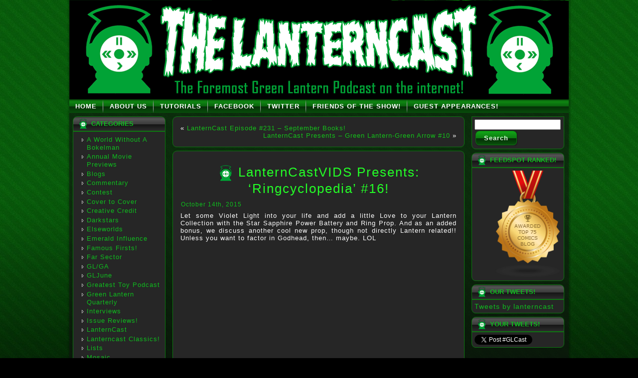

--- FILE ---
content_type: text/html; charset=UTF-8
request_url: https://lanterncast.com/lanterncastvids-presents-ringcyclopedia-16/
body_size: 9973
content:
<!DOCTYPE html PUBLIC "-//W3C//DTD XHTML 1.0 Transitional//EN" "http://www.w3.org/TR/xhtml1/DTD/xhtml1-transitional.dtd">
<html xmlns="http://www.w3.org/1999/xhtml" lang="en-US">
<head profile="http://gmpg.org/xfn/11">
<meta http-equiv="Content-Type" content="text/html; charset=UTF-8" />
<meta http-equiv="X-UA-Compatible" content="IE=EmulateIE7" />
<title>LanternCastVIDS Presents: &#8216;Ringcyclopedia&#8217; #16!</title>
<script type="text/javascript" src="https://lanterncast.com/wp-content/themes/cast2814/script.js"></script>
<link rel="stylesheet" href="https://lanterncast.com/wp-content/themes/cast2814/style.css" type="text/css" media="screen" />
<!--[if IE 6]><link rel="stylesheet" href="https://lanterncast.com/wp-content/themes/cast2814/style.ie6.css" type="text/css" media="screen" /><![endif]-->
<!--[if IE 7]><link rel="stylesheet" href="https://lanterncast.com/wp-content/themes/cast2814/style.ie7.css" type="text/css" media="screen" /><![endif]-->
<link rel="alternate" type="application/rss+xml" title="The LanternCast RSS Feed" href="https://lanterncast.com/feed/" />
<link rel="alternate" type="application/atom+xml" title="The LanternCast Atom Feed" href="https://lanterncast.com/feed/atom/" /> 
<link rel="pingback" href="https://lanterncast.com/xmlrpc.php" />
<meta name='robots' content='max-image-preview:large' />
<link rel="alternate" title="oEmbed (JSON)" type="application/json+oembed" href="https://lanterncast.com/wp-json/oembed/1.0/embed?url=https%3A%2F%2Flanterncast.com%2Flanterncastvids-presents-ringcyclopedia-16%2F" />
<link rel="alternate" title="oEmbed (XML)" type="text/xml+oembed" href="https://lanterncast.com/wp-json/oembed/1.0/embed?url=https%3A%2F%2Flanterncast.com%2Flanterncastvids-presents-ringcyclopedia-16%2F&#038;format=xml" />
<style id='wp-img-auto-sizes-contain-inline-css' type='text/css'>
img:is([sizes=auto i],[sizes^="auto," i]){contain-intrinsic-size:3000px 1500px}
/*# sourceURL=wp-img-auto-sizes-contain-inline-css */
</style>
<style id='wp-emoji-styles-inline-css' type='text/css'>

	img.wp-smiley, img.emoji {
		display: inline !important;
		border: none !important;
		box-shadow: none !important;
		height: 1em !important;
		width: 1em !important;
		margin: 0 0.07em !important;
		vertical-align: -0.1em !important;
		background: none !important;
		padding: 0 !important;
	}
/*# sourceURL=wp-emoji-styles-inline-css */
</style>
<style id='wp-block-library-inline-css' type='text/css'>
:root{--wp-block-synced-color:#7a00df;--wp-block-synced-color--rgb:122,0,223;--wp-bound-block-color:var(--wp-block-synced-color);--wp-editor-canvas-background:#ddd;--wp-admin-theme-color:#007cba;--wp-admin-theme-color--rgb:0,124,186;--wp-admin-theme-color-darker-10:#006ba1;--wp-admin-theme-color-darker-10--rgb:0,107,160.5;--wp-admin-theme-color-darker-20:#005a87;--wp-admin-theme-color-darker-20--rgb:0,90,135;--wp-admin-border-width-focus:2px}@media (min-resolution:192dpi){:root{--wp-admin-border-width-focus:1.5px}}.wp-element-button{cursor:pointer}:root .has-very-light-gray-background-color{background-color:#eee}:root .has-very-dark-gray-background-color{background-color:#313131}:root .has-very-light-gray-color{color:#eee}:root .has-very-dark-gray-color{color:#313131}:root .has-vivid-green-cyan-to-vivid-cyan-blue-gradient-background{background:linear-gradient(135deg,#00d084,#0693e3)}:root .has-purple-crush-gradient-background{background:linear-gradient(135deg,#34e2e4,#4721fb 50%,#ab1dfe)}:root .has-hazy-dawn-gradient-background{background:linear-gradient(135deg,#faaca8,#dad0ec)}:root .has-subdued-olive-gradient-background{background:linear-gradient(135deg,#fafae1,#67a671)}:root .has-atomic-cream-gradient-background{background:linear-gradient(135deg,#fdd79a,#004a59)}:root .has-nightshade-gradient-background{background:linear-gradient(135deg,#330968,#31cdcf)}:root .has-midnight-gradient-background{background:linear-gradient(135deg,#020381,#2874fc)}:root{--wp--preset--font-size--normal:16px;--wp--preset--font-size--huge:42px}.has-regular-font-size{font-size:1em}.has-larger-font-size{font-size:2.625em}.has-normal-font-size{font-size:var(--wp--preset--font-size--normal)}.has-huge-font-size{font-size:var(--wp--preset--font-size--huge)}.has-text-align-center{text-align:center}.has-text-align-left{text-align:left}.has-text-align-right{text-align:right}.has-fit-text{white-space:nowrap!important}#end-resizable-editor-section{display:none}.aligncenter{clear:both}.items-justified-left{justify-content:flex-start}.items-justified-center{justify-content:center}.items-justified-right{justify-content:flex-end}.items-justified-space-between{justify-content:space-between}.screen-reader-text{border:0;clip-path:inset(50%);height:1px;margin:-1px;overflow:hidden;padding:0;position:absolute;width:1px;word-wrap:normal!important}.screen-reader-text:focus{background-color:#ddd;clip-path:none;color:#444;display:block;font-size:1em;height:auto;left:5px;line-height:normal;padding:15px 23px 14px;text-decoration:none;top:5px;width:auto;z-index:100000}html :where(.has-border-color){border-style:solid}html :where([style*=border-top-color]){border-top-style:solid}html :where([style*=border-right-color]){border-right-style:solid}html :where([style*=border-bottom-color]){border-bottom-style:solid}html :where([style*=border-left-color]){border-left-style:solid}html :where([style*=border-width]){border-style:solid}html :where([style*=border-top-width]){border-top-style:solid}html :where([style*=border-right-width]){border-right-style:solid}html :where([style*=border-bottom-width]){border-bottom-style:solid}html :where([style*=border-left-width]){border-left-style:solid}html :where(img[class*=wp-image-]){height:auto;max-width:100%}:where(figure){margin:0 0 1em}html :where(.is-position-sticky){--wp-admin--admin-bar--position-offset:var(--wp-admin--admin-bar--height,0px)}@media screen and (max-width:600px){html :where(.is-position-sticky){--wp-admin--admin-bar--position-offset:0px}}

/*# sourceURL=wp-block-library-inline-css */
</style><style id='global-styles-inline-css' type='text/css'>
:root{--wp--preset--aspect-ratio--square: 1;--wp--preset--aspect-ratio--4-3: 4/3;--wp--preset--aspect-ratio--3-4: 3/4;--wp--preset--aspect-ratio--3-2: 3/2;--wp--preset--aspect-ratio--2-3: 2/3;--wp--preset--aspect-ratio--16-9: 16/9;--wp--preset--aspect-ratio--9-16: 9/16;--wp--preset--color--black: #000000;--wp--preset--color--cyan-bluish-gray: #abb8c3;--wp--preset--color--white: #ffffff;--wp--preset--color--pale-pink: #f78da7;--wp--preset--color--vivid-red: #cf2e2e;--wp--preset--color--luminous-vivid-orange: #ff6900;--wp--preset--color--luminous-vivid-amber: #fcb900;--wp--preset--color--light-green-cyan: #7bdcb5;--wp--preset--color--vivid-green-cyan: #00d084;--wp--preset--color--pale-cyan-blue: #8ed1fc;--wp--preset--color--vivid-cyan-blue: #0693e3;--wp--preset--color--vivid-purple: #9b51e0;--wp--preset--gradient--vivid-cyan-blue-to-vivid-purple: linear-gradient(135deg,rgb(6,147,227) 0%,rgb(155,81,224) 100%);--wp--preset--gradient--light-green-cyan-to-vivid-green-cyan: linear-gradient(135deg,rgb(122,220,180) 0%,rgb(0,208,130) 100%);--wp--preset--gradient--luminous-vivid-amber-to-luminous-vivid-orange: linear-gradient(135deg,rgb(252,185,0) 0%,rgb(255,105,0) 100%);--wp--preset--gradient--luminous-vivid-orange-to-vivid-red: linear-gradient(135deg,rgb(255,105,0) 0%,rgb(207,46,46) 100%);--wp--preset--gradient--very-light-gray-to-cyan-bluish-gray: linear-gradient(135deg,rgb(238,238,238) 0%,rgb(169,184,195) 100%);--wp--preset--gradient--cool-to-warm-spectrum: linear-gradient(135deg,rgb(74,234,220) 0%,rgb(151,120,209) 20%,rgb(207,42,186) 40%,rgb(238,44,130) 60%,rgb(251,105,98) 80%,rgb(254,248,76) 100%);--wp--preset--gradient--blush-light-purple: linear-gradient(135deg,rgb(255,206,236) 0%,rgb(152,150,240) 100%);--wp--preset--gradient--blush-bordeaux: linear-gradient(135deg,rgb(254,205,165) 0%,rgb(254,45,45) 50%,rgb(107,0,62) 100%);--wp--preset--gradient--luminous-dusk: linear-gradient(135deg,rgb(255,203,112) 0%,rgb(199,81,192) 50%,rgb(65,88,208) 100%);--wp--preset--gradient--pale-ocean: linear-gradient(135deg,rgb(255,245,203) 0%,rgb(182,227,212) 50%,rgb(51,167,181) 100%);--wp--preset--gradient--electric-grass: linear-gradient(135deg,rgb(202,248,128) 0%,rgb(113,206,126) 100%);--wp--preset--gradient--midnight: linear-gradient(135deg,rgb(2,3,129) 0%,rgb(40,116,252) 100%);--wp--preset--font-size--small: 13px;--wp--preset--font-size--medium: 20px;--wp--preset--font-size--large: 36px;--wp--preset--font-size--x-large: 42px;--wp--preset--spacing--20: 0.44rem;--wp--preset--spacing--30: 0.67rem;--wp--preset--spacing--40: 1rem;--wp--preset--spacing--50: 1.5rem;--wp--preset--spacing--60: 2.25rem;--wp--preset--spacing--70: 3.38rem;--wp--preset--spacing--80: 5.06rem;--wp--preset--shadow--natural: 6px 6px 9px rgba(0, 0, 0, 0.2);--wp--preset--shadow--deep: 12px 12px 50px rgba(0, 0, 0, 0.4);--wp--preset--shadow--sharp: 6px 6px 0px rgba(0, 0, 0, 0.2);--wp--preset--shadow--outlined: 6px 6px 0px -3px rgb(255, 255, 255), 6px 6px rgb(0, 0, 0);--wp--preset--shadow--crisp: 6px 6px 0px rgb(0, 0, 0);}:where(.is-layout-flex){gap: 0.5em;}:where(.is-layout-grid){gap: 0.5em;}body .is-layout-flex{display: flex;}.is-layout-flex{flex-wrap: wrap;align-items: center;}.is-layout-flex > :is(*, div){margin: 0;}body .is-layout-grid{display: grid;}.is-layout-grid > :is(*, div){margin: 0;}:where(.wp-block-columns.is-layout-flex){gap: 2em;}:where(.wp-block-columns.is-layout-grid){gap: 2em;}:where(.wp-block-post-template.is-layout-flex){gap: 1.25em;}:where(.wp-block-post-template.is-layout-grid){gap: 1.25em;}.has-black-color{color: var(--wp--preset--color--black) !important;}.has-cyan-bluish-gray-color{color: var(--wp--preset--color--cyan-bluish-gray) !important;}.has-white-color{color: var(--wp--preset--color--white) !important;}.has-pale-pink-color{color: var(--wp--preset--color--pale-pink) !important;}.has-vivid-red-color{color: var(--wp--preset--color--vivid-red) !important;}.has-luminous-vivid-orange-color{color: var(--wp--preset--color--luminous-vivid-orange) !important;}.has-luminous-vivid-amber-color{color: var(--wp--preset--color--luminous-vivid-amber) !important;}.has-light-green-cyan-color{color: var(--wp--preset--color--light-green-cyan) !important;}.has-vivid-green-cyan-color{color: var(--wp--preset--color--vivid-green-cyan) !important;}.has-pale-cyan-blue-color{color: var(--wp--preset--color--pale-cyan-blue) !important;}.has-vivid-cyan-blue-color{color: var(--wp--preset--color--vivid-cyan-blue) !important;}.has-vivid-purple-color{color: var(--wp--preset--color--vivid-purple) !important;}.has-black-background-color{background-color: var(--wp--preset--color--black) !important;}.has-cyan-bluish-gray-background-color{background-color: var(--wp--preset--color--cyan-bluish-gray) !important;}.has-white-background-color{background-color: var(--wp--preset--color--white) !important;}.has-pale-pink-background-color{background-color: var(--wp--preset--color--pale-pink) !important;}.has-vivid-red-background-color{background-color: var(--wp--preset--color--vivid-red) !important;}.has-luminous-vivid-orange-background-color{background-color: var(--wp--preset--color--luminous-vivid-orange) !important;}.has-luminous-vivid-amber-background-color{background-color: var(--wp--preset--color--luminous-vivid-amber) !important;}.has-light-green-cyan-background-color{background-color: var(--wp--preset--color--light-green-cyan) !important;}.has-vivid-green-cyan-background-color{background-color: var(--wp--preset--color--vivid-green-cyan) !important;}.has-pale-cyan-blue-background-color{background-color: var(--wp--preset--color--pale-cyan-blue) !important;}.has-vivid-cyan-blue-background-color{background-color: var(--wp--preset--color--vivid-cyan-blue) !important;}.has-vivid-purple-background-color{background-color: var(--wp--preset--color--vivid-purple) !important;}.has-black-border-color{border-color: var(--wp--preset--color--black) !important;}.has-cyan-bluish-gray-border-color{border-color: var(--wp--preset--color--cyan-bluish-gray) !important;}.has-white-border-color{border-color: var(--wp--preset--color--white) !important;}.has-pale-pink-border-color{border-color: var(--wp--preset--color--pale-pink) !important;}.has-vivid-red-border-color{border-color: var(--wp--preset--color--vivid-red) !important;}.has-luminous-vivid-orange-border-color{border-color: var(--wp--preset--color--luminous-vivid-orange) !important;}.has-luminous-vivid-amber-border-color{border-color: var(--wp--preset--color--luminous-vivid-amber) !important;}.has-light-green-cyan-border-color{border-color: var(--wp--preset--color--light-green-cyan) !important;}.has-vivid-green-cyan-border-color{border-color: var(--wp--preset--color--vivid-green-cyan) !important;}.has-pale-cyan-blue-border-color{border-color: var(--wp--preset--color--pale-cyan-blue) !important;}.has-vivid-cyan-blue-border-color{border-color: var(--wp--preset--color--vivid-cyan-blue) !important;}.has-vivid-purple-border-color{border-color: var(--wp--preset--color--vivid-purple) !important;}.has-vivid-cyan-blue-to-vivid-purple-gradient-background{background: var(--wp--preset--gradient--vivid-cyan-blue-to-vivid-purple) !important;}.has-light-green-cyan-to-vivid-green-cyan-gradient-background{background: var(--wp--preset--gradient--light-green-cyan-to-vivid-green-cyan) !important;}.has-luminous-vivid-amber-to-luminous-vivid-orange-gradient-background{background: var(--wp--preset--gradient--luminous-vivid-amber-to-luminous-vivid-orange) !important;}.has-luminous-vivid-orange-to-vivid-red-gradient-background{background: var(--wp--preset--gradient--luminous-vivid-orange-to-vivid-red) !important;}.has-very-light-gray-to-cyan-bluish-gray-gradient-background{background: var(--wp--preset--gradient--very-light-gray-to-cyan-bluish-gray) !important;}.has-cool-to-warm-spectrum-gradient-background{background: var(--wp--preset--gradient--cool-to-warm-spectrum) !important;}.has-blush-light-purple-gradient-background{background: var(--wp--preset--gradient--blush-light-purple) !important;}.has-blush-bordeaux-gradient-background{background: var(--wp--preset--gradient--blush-bordeaux) !important;}.has-luminous-dusk-gradient-background{background: var(--wp--preset--gradient--luminous-dusk) !important;}.has-pale-ocean-gradient-background{background: var(--wp--preset--gradient--pale-ocean) !important;}.has-electric-grass-gradient-background{background: var(--wp--preset--gradient--electric-grass) !important;}.has-midnight-gradient-background{background: var(--wp--preset--gradient--midnight) !important;}.has-small-font-size{font-size: var(--wp--preset--font-size--small) !important;}.has-medium-font-size{font-size: var(--wp--preset--font-size--medium) !important;}.has-large-font-size{font-size: var(--wp--preset--font-size--large) !important;}.has-x-large-font-size{font-size: var(--wp--preset--font-size--x-large) !important;}
/*# sourceURL=global-styles-inline-css */
</style>

<style id='classic-theme-styles-inline-css' type='text/css'>
/*! This file is auto-generated */
.wp-block-button__link{color:#fff;background-color:#32373c;border-radius:9999px;box-shadow:none;text-decoration:none;padding:calc(.667em + 2px) calc(1.333em + 2px);font-size:1.125em}.wp-block-file__button{background:#32373c;color:#fff;text-decoration:none}
/*# sourceURL=/wp-includes/css/classic-themes.min.css */
</style>
<link rel="https://api.w.org/" href="https://lanterncast.com/wp-json/" /><link rel="alternate" title="JSON" type="application/json" href="https://lanterncast.com/wp-json/wp/v2/posts/1188" /><link rel="EditURI" type="application/rsd+xml" title="RSD" href="https://lanterncast.com/xmlrpc.php?rsd" />
<meta name="generator" content="WordPress 6.9" />
<link rel="canonical" href="https://lanterncast.com/lanterncastvids-presents-ringcyclopedia-16/" />
<link rel='shortlink' href='https://lanterncast.com/?p=1188' />
<style type="text/css">.recentcomments a{display:inline !important;padding:0 !important;margin:0 !important;}</style>
<script type="text/javascript">

  var _gaq = _gaq || [];
  _gaq.push(['_setAccount', 'UA-19587926-1']);
  _gaq.push(['_trackPageview']);

  (function() {
    var ga = document.createElement('script'); ga.type = 'text/javascript'; ga.async = true;
    ga.src = ('https:' == document.location.protocol ? 'https://ssl' : 'http://www') + '.google-analytics.com/ga.js';
    var s = document.getElementsByTagName('script')[0]; s.parentNode.insertBefore(ga, s);
  })();

</script>

</head>
<body>
    <div id="art-page-background-gradient"></div>
<div id="art-main">
<div class="art-Sheet">
    <div class="art-Sheet-tl"></div>
    <div class="art-Sheet-tr"></div>
    <div class="art-Sheet-bl"></div>
    <div class="art-Sheet-br"></div>
    <div class="art-Sheet-tc"></div>
    <div class="art-Sheet-bc"></div>
    <div class="art-Sheet-cl"></div>
    <div class="art-Sheet-cr"></div>
    <div class="art-Sheet-cc"></div>
    <div class="art-Sheet-body">
<div class="art-Header">
    <div class="art-Header-png"></div>

</div>
<div class="art-nav">
	<div class="l"></div>
	<div class="r"></div>
	<ul class="art-menu">
		<li><a href="https://lanterncast.com"><span class="l"></span><span class="r"></span><span class="t">Home</span></a></li><li class="page_item page-item-5"><a href="https://lanterncast.com/about/"><span class="l"></span><span class="r"></span><span class="t">About Us</span></a></li>
<li class="page_item page-item-14"><a href="https://lanterncast.com/tutorials/"><span class="l"></span><span class="r"></span><span class="t">Tutorials</span></a></li>
<li class="page_item page-item-26"><a href="https://www.facebook.com/TheLanternCast"><span class="l"></span><span class="r"></span><span class="t">Facebook</span></a></li>
<li class="page_item page-item-28"><a href="https://twitter.com/lanterncast"><span class="l"></span><span class="r"></span><span class="t">Twitter</span></a></li>
<li class="page_item page-item-1829"><a href="https://lanterncast.com/friends-of-the-lanterncast/"><span class="l"></span><span class="r"></span><span class="t">Friends of The Show!</span></a></li>
<li class="page_item page-item-1944"><a href="https://lanterncast.com/guest-appearances/"><span class="l"></span><span class="r"></span><span class="t">Guest Appearances!</span></a></li>

	</ul>
</div><div class="art-contentLayout">
<div class="art-sidebar1">      
<div id="categories-2" class="widget widget_categories"><div class="art-Block">
    <div class="art-Block-body">
<div class="art-BlockHeader">
    <div class="l"></div>
    <div class="r"></div>
    <div class="art-header-tag-icon">
        <div class="t">Categories</div>
    </div>
</div><div class="art-BlockContent">
    <div class="art-BlockContent-tl"></div>
    <div class="art-BlockContent-tr"></div>
    <div class="art-BlockContent-bl"></div>
    <div class="art-BlockContent-br"></div>
    <div class="art-BlockContent-tc"></div>
    <div class="art-BlockContent-bc"></div>
    <div class="art-BlockContent-cl"></div>
    <div class="art-BlockContent-cr"></div>
    <div class="art-BlockContent-cc"></div>
    <div class="art-BlockContent-body">

			<ul>
					<li class="cat-item cat-item-760"><a href="https://lanterncast.com/category/a-world-without-a-bokelman/">A World Without A Bokelman</a>
</li>
	<li class="cat-item cat-item-657"><a href="https://lanterncast.com/category/annual-movie-previews/">Annual Movie Previews</a>
</li>
	<li class="cat-item cat-item-2"><a href="https://lanterncast.com/category/blogs/">Blogs</a>
</li>
	<li class="cat-item cat-item-3"><a href="https://lanterncast.com/category/commentary/">Commentary</a>
</li>
	<li class="cat-item cat-item-4"><a href="https://lanterncast.com/category/contest/">Contest</a>
</li>
	<li class="cat-item cat-item-788"><a href="https://lanterncast.com/category/cover-to-cover/">Cover to Cover</a>
</li>
	<li class="cat-item cat-item-464"><a href="https://lanterncast.com/category/creative-credit/">Creative Credit</a>
</li>
	<li class="cat-item cat-item-196"><a href="https://lanterncast.com/category/darkstars/">Darkstars</a>
</li>
	<li class="cat-item cat-item-13"><a href="https://lanterncast.com/category/lanterncast-2/elseworlds/">Elseworlds</a>
</li>
	<li class="cat-item cat-item-806"><a href="https://lanterncast.com/category/emerald-influence/">Emerald Influence</a>
</li>
	<li class="cat-item cat-item-717"><a href="https://lanterncast.com/category/famous-firsts/">Famous Firsts!</a>
</li>
	<li class="cat-item cat-item-599"><a href="https://lanterncast.com/category/far-sector/">Far Sector</a>
</li>
	<li class="cat-item cat-item-14"><a href="https://lanterncast.com/category/lanterncast-2/glga/">GL/GA</a>
</li>
	<li class="cat-item cat-item-793"><a href="https://lanterncast.com/category/gljune/">GLJune</a>
</li>
	<li class="cat-item cat-item-323"><a href="https://lanterncast.com/category/greatest-toy-podcast/">Greatest Toy Podcast</a>
</li>
	<li class="cat-item cat-item-190"><a href="https://lanterncast.com/category/green-lantern-quarterly/">Green Lantern Quarterly</a>
</li>
	<li class="cat-item cat-item-15"><a href="https://lanterncast.com/category/lanterncast-2/interviews/">Interviews</a>
</li>
	<li class="cat-item cat-item-16"><a href="https://lanterncast.com/category/lanterncast-2/reviews/">Issue Reviews!</a>
</li>
	<li class="cat-item cat-item-5"><a href="https://lanterncast.com/category/lanterncast-2/">LanternCast</a>
</li>
	<li class="cat-item cat-item-212"><a href="https://lanterncast.com/category/lanterncast-classics/">Lanterncast Classics!</a>
</li>
	<li class="cat-item cat-item-6"><a href="https://lanterncast.com/category/lanterncast-2/lists/">Lists</a>
</li>
	<li class="cat-item cat-item-7"><a href="https://lanterncast.com/category/lanterncast-2/mosaic/">Mosaic</a>
</li>
	<li class="cat-item cat-item-8"><a href="https://lanterncast.com/category/movie-reviews/">Movie Reviews</a>
</li>
	<li class="cat-item cat-item-9"><a href="https://lanterncast.com/category/news/">News</a>
</li>
	<li class="cat-item cat-item-852"><a href="https://lanterncast.com/category/playlists/">Playlists</a>
</li>
	<li class="cat-item cat-item-10"><a href="https://lanterncast.com/category/podcasts/">Podcasts</a>
</li>
	<li class="cat-item cat-item-119"><a href="https://lanterncast.com/category/pre-birth-2/">Pre-Birth</a>
</li>
	<li class="cat-item cat-item-11"><a href="https://lanterncast.com/category/product-of-the-week/">Product Review</a>
</li>
	<li class="cat-item cat-item-12"><a href="https://lanterncast.com/category/ringcyclopedia/">Ringcyclopedia</a>
</li>
	<li class="cat-item cat-item-588"><a href="https://lanterncast.com/category/silver-age/">Silver Age</a>
</li>
	<li class="cat-item cat-item-759"><a href="https://lanterncast.com/category/state-of-the-green-lantern-union/">State of the Green Lantern Union</a>
</li>
	<li class="cat-item cat-item-1"><a href="https://lanterncast.com/category/uncategorized/">Uncategorized</a>
</li>
	<li class="cat-item cat-item-823"><a href="https://lanterncast.com/category/what-has-mark-seen/">What Has Mark Seen</a>
</li>
			</ul>

			
		<div class="cleared"></div>
    </div>
</div>

		<div class="cleared"></div>
    </div>
</div>
</div><div id="recent-comments-2" class="widget widget_recent_comments"><div class="art-Block">
    <div class="art-Block-body">
<div class="art-BlockHeader">
    <div class="l"></div>
    <div class="r"></div>
    <div class="art-header-tag-icon">
        <div class="t">Recent Comments</div>
    </div>
</div><div class="art-BlockContent">
    <div class="art-BlockContent-tl"></div>
    <div class="art-BlockContent-tr"></div>
    <div class="art-BlockContent-bl"></div>
    <div class="art-BlockContent-br"></div>
    <div class="art-BlockContent-tc"></div>
    <div class="art-BlockContent-bc"></div>
    <div class="art-BlockContent-cl"></div>
    <div class="art-BlockContent-cr"></div>
    <div class="art-BlockContent-cc"></div>
    <div class="art-BlockContent-body">
<ul id="recentcomments"><li class="recentcomments"><span class="comment-author-link">Ben</span> on <a href="https://lanterncast.com/lanterncast-episode-595-absolute-green-lantern-1/#comment-17950">LanternCast Episode #595- Absolute Green Lantern #1!</a></li><li class="recentcomments"><span class="comment-author-link"><a href="https://rolledspine.wordpress.com/2023/05/31/the-dc-bloodlines-podcast-milestone-worlds-collide/" class="url" rel="ugc external nofollow">The DC Bloodlines Podcast: Milestone Worlds Collide &#8211; Rolled Spine Podcasts</a></span> on <a href="https://lanterncast.com/lanterncast-episode-516-jlmay-2023-crossover-the-brave-and-the-bold-19-20-2007/#comment-17562">LanternCast Episode #516 &#8211; JLMay 2023 Crossover &#8211; The Brave and The Bold #19-20 (2007)!</a></li><li class="recentcomments"><span class="comment-author-link"><a href="https://www.blogofoa.com/2023/05/the-podcast-of-oa-episode-224.html" class="url" rel="ugc external nofollow">The Podcast of Oa Episode 224 - The Blog of Oa</a></span> on <a href="https://lanterncast.com/lanterncast-episode-516-jlmay-2023-crossover-the-brave-and-the-bold-19-20-2007/#comment-17560">LanternCast Episode #516 &#8211; JLMay 2023 Crossover &#8211; The Brave and The Bold #19-20 (2007)!</a></li><li class="recentcomments"><span class="comment-author-link"><a href="https://rolledspine.wordpress.com/2023/05/17/the-dc-bloodlines-podcast-blue-beetle-hardware/" class="url" rel="ugc external nofollow">The DC Bloodlines Podcast: Blue Beetle &amp; Hardware &#8211; Rolled Spine Podcasts</a></span> on <a href="https://lanterncast.com/lanterncast-episode-516-jlmay-2023-crossover-the-brave-and-the-bold-19-20-2007/#comment-17551">LanternCast Episode #516 &#8211; JLMay 2023 Crossover &#8211; The Brave and The Bold #19-20 (2007)!</a></li><li class="recentcomments"><span class="comment-author-link">Shane Anderson</span> on <a href="https://lanterncast.com/lanterncast-episode-429-the-green-lantern-season-two-10-12/#comment-15271">LanternCast Episode #429 &#8211; The Green Lantern (Season Two) #10-12!</a></li></ul>
		<div class="cleared"></div>
    </div>
</div>

		<div class="cleared"></div>
    </div>
</div>
</div><div id="archives-2" class="widget widget_archive"><div class="art-Block">
    <div class="art-Block-body">
<div class="art-BlockHeader">
    <div class="l"></div>
    <div class="r"></div>
    <div class="art-header-tag-icon">
        <div class="t">Archives</div>
    </div>
</div><div class="art-BlockContent">
    <div class="art-BlockContent-tl"></div>
    <div class="art-BlockContent-tr"></div>
    <div class="art-BlockContent-bl"></div>
    <div class="art-BlockContent-br"></div>
    <div class="art-BlockContent-tc"></div>
    <div class="art-BlockContent-bc"></div>
    <div class="art-BlockContent-cl"></div>
    <div class="art-BlockContent-cr"></div>
    <div class="art-BlockContent-cc"></div>
    <div class="art-BlockContent-body">

			<ul>
					<li><a href='https://lanterncast.com/2026/01/'>January 2026</a></li>
	<li><a href='https://lanterncast.com/2025/12/'>December 2025</a></li>
	<li><a href='https://lanterncast.com/2025/11/'>November 2025</a></li>
	<li><a href='https://lanterncast.com/2025/10/'>October 2025</a></li>
	<li><a href='https://lanterncast.com/2025/09/'>September 2025</a></li>
	<li><a href='https://lanterncast.com/2025/08/'>August 2025</a></li>
	<li><a href='https://lanterncast.com/2025/07/'>July 2025</a></li>
	<li><a href='https://lanterncast.com/2025/06/'>June 2025</a></li>
	<li><a href='https://lanterncast.com/2025/05/'>May 2025</a></li>
	<li><a href='https://lanterncast.com/2025/04/'>April 2025</a></li>
	<li><a href='https://lanterncast.com/2025/03/'>March 2025</a></li>
	<li><a href='https://lanterncast.com/2025/02/'>February 2025</a></li>
	<li><a href='https://lanterncast.com/2025/01/'>January 2025</a></li>
	<li><a href='https://lanterncast.com/2024/12/'>December 2024</a></li>
	<li><a href='https://lanterncast.com/2024/11/'>November 2024</a></li>
	<li><a href='https://lanterncast.com/2024/10/'>October 2024</a></li>
	<li><a href='https://lanterncast.com/2024/09/'>September 2024</a></li>
	<li><a href='https://lanterncast.com/2024/08/'>August 2024</a></li>
	<li><a href='https://lanterncast.com/2024/07/'>July 2024</a></li>
	<li><a href='https://lanterncast.com/2024/06/'>June 2024</a></li>
	<li><a href='https://lanterncast.com/2024/05/'>May 2024</a></li>
	<li><a href='https://lanterncast.com/2024/04/'>April 2024</a></li>
	<li><a href='https://lanterncast.com/2024/03/'>March 2024</a></li>
	<li><a href='https://lanterncast.com/2024/02/'>February 2024</a></li>
	<li><a href='https://lanterncast.com/2024/01/'>January 2024</a></li>
	<li><a href='https://lanterncast.com/2023/12/'>December 2023</a></li>
	<li><a href='https://lanterncast.com/2023/11/'>November 2023</a></li>
	<li><a href='https://lanterncast.com/2023/10/'>October 2023</a></li>
	<li><a href='https://lanterncast.com/2023/09/'>September 2023</a></li>
	<li><a href='https://lanterncast.com/2023/08/'>August 2023</a></li>
	<li><a href='https://lanterncast.com/2023/07/'>July 2023</a></li>
	<li><a href='https://lanterncast.com/2023/06/'>June 2023</a></li>
	<li><a href='https://lanterncast.com/2023/05/'>May 2023</a></li>
	<li><a href='https://lanterncast.com/2023/04/'>April 2023</a></li>
	<li><a href='https://lanterncast.com/2023/03/'>March 2023</a></li>
	<li><a href='https://lanterncast.com/2023/02/'>February 2023</a></li>
	<li><a href='https://lanterncast.com/2023/01/'>January 2023</a></li>
	<li><a href='https://lanterncast.com/2022/12/'>December 2022</a></li>
	<li><a href='https://lanterncast.com/2022/11/'>November 2022</a></li>
	<li><a href='https://lanterncast.com/2022/10/'>October 2022</a></li>
	<li><a href='https://lanterncast.com/2022/09/'>September 2022</a></li>
	<li><a href='https://lanterncast.com/2022/08/'>August 2022</a></li>
	<li><a href='https://lanterncast.com/2022/07/'>July 2022</a></li>
	<li><a href='https://lanterncast.com/2022/06/'>June 2022</a></li>
	<li><a href='https://lanterncast.com/2022/05/'>May 2022</a></li>
	<li><a href='https://lanterncast.com/2022/04/'>April 2022</a></li>
	<li><a href='https://lanterncast.com/2022/03/'>March 2022</a></li>
	<li><a href='https://lanterncast.com/2022/02/'>February 2022</a></li>
	<li><a href='https://lanterncast.com/2022/01/'>January 2022</a></li>
	<li><a href='https://lanterncast.com/2021/12/'>December 2021</a></li>
	<li><a href='https://lanterncast.com/2021/11/'>November 2021</a></li>
	<li><a href='https://lanterncast.com/2021/10/'>October 2021</a></li>
	<li><a href='https://lanterncast.com/2021/09/'>September 2021</a></li>
	<li><a href='https://lanterncast.com/2021/08/'>August 2021</a></li>
	<li><a href='https://lanterncast.com/2021/07/'>July 2021</a></li>
	<li><a href='https://lanterncast.com/2021/06/'>June 2021</a></li>
	<li><a href='https://lanterncast.com/2021/05/'>May 2021</a></li>
	<li><a href='https://lanterncast.com/2021/04/'>April 2021</a></li>
	<li><a href='https://lanterncast.com/2021/03/'>March 2021</a></li>
	<li><a href='https://lanterncast.com/2021/02/'>February 2021</a></li>
	<li><a href='https://lanterncast.com/2021/01/'>January 2021</a></li>
	<li><a href='https://lanterncast.com/2020/12/'>December 2020</a></li>
	<li><a href='https://lanterncast.com/2020/11/'>November 2020</a></li>
	<li><a href='https://lanterncast.com/2020/10/'>October 2020</a></li>
	<li><a href='https://lanterncast.com/2020/09/'>September 2020</a></li>
	<li><a href='https://lanterncast.com/2020/08/'>August 2020</a></li>
	<li><a href='https://lanterncast.com/2020/07/'>July 2020</a></li>
	<li><a href='https://lanterncast.com/2020/06/'>June 2020</a></li>
	<li><a href='https://lanterncast.com/2020/05/'>May 2020</a></li>
	<li><a href='https://lanterncast.com/2020/04/'>April 2020</a></li>
	<li><a href='https://lanterncast.com/2020/03/'>March 2020</a></li>
	<li><a href='https://lanterncast.com/2020/02/'>February 2020</a></li>
	<li><a href='https://lanterncast.com/2020/01/'>January 2020</a></li>
	<li><a href='https://lanterncast.com/2019/12/'>December 2019</a></li>
	<li><a href='https://lanterncast.com/2019/11/'>November 2019</a></li>
	<li><a href='https://lanterncast.com/2019/10/'>October 2019</a></li>
	<li><a href='https://lanterncast.com/2019/09/'>September 2019</a></li>
	<li><a href='https://lanterncast.com/2019/08/'>August 2019</a></li>
	<li><a href='https://lanterncast.com/2019/07/'>July 2019</a></li>
	<li><a href='https://lanterncast.com/2019/06/'>June 2019</a></li>
	<li><a href='https://lanterncast.com/2019/05/'>May 2019</a></li>
	<li><a href='https://lanterncast.com/2019/04/'>April 2019</a></li>
	<li><a href='https://lanterncast.com/2019/03/'>March 2019</a></li>
	<li><a href='https://lanterncast.com/2019/02/'>February 2019</a></li>
	<li><a href='https://lanterncast.com/2019/01/'>January 2019</a></li>
	<li><a href='https://lanterncast.com/2018/12/'>December 2018</a></li>
	<li><a href='https://lanterncast.com/2018/11/'>November 2018</a></li>
	<li><a href='https://lanterncast.com/2018/10/'>October 2018</a></li>
	<li><a href='https://lanterncast.com/2018/09/'>September 2018</a></li>
	<li><a href='https://lanterncast.com/2018/08/'>August 2018</a></li>
	<li><a href='https://lanterncast.com/2018/07/'>July 2018</a></li>
	<li><a href='https://lanterncast.com/2018/06/'>June 2018</a></li>
	<li><a href='https://lanterncast.com/2018/05/'>May 2018</a></li>
	<li><a href='https://lanterncast.com/2018/04/'>April 2018</a></li>
	<li><a href='https://lanterncast.com/2018/03/'>March 2018</a></li>
	<li><a href='https://lanterncast.com/2018/02/'>February 2018</a></li>
	<li><a href='https://lanterncast.com/2018/01/'>January 2018</a></li>
	<li><a href='https://lanterncast.com/2017/12/'>December 2017</a></li>
	<li><a href='https://lanterncast.com/2017/11/'>November 2017</a></li>
	<li><a href='https://lanterncast.com/2017/10/'>October 2017</a></li>
	<li><a href='https://lanterncast.com/2017/09/'>September 2017</a></li>
	<li><a href='https://lanterncast.com/2017/08/'>August 2017</a></li>
	<li><a href='https://lanterncast.com/2017/07/'>July 2017</a></li>
	<li><a href='https://lanterncast.com/2017/06/'>June 2017</a></li>
	<li><a href='https://lanterncast.com/2017/05/'>May 2017</a></li>
	<li><a href='https://lanterncast.com/2017/04/'>April 2017</a></li>
	<li><a href='https://lanterncast.com/2017/03/'>March 2017</a></li>
	<li><a href='https://lanterncast.com/2017/02/'>February 2017</a></li>
	<li><a href='https://lanterncast.com/2017/01/'>January 2017</a></li>
	<li><a href='https://lanterncast.com/2016/12/'>December 2016</a></li>
	<li><a href='https://lanterncast.com/2016/11/'>November 2016</a></li>
	<li><a href='https://lanterncast.com/2016/10/'>October 2016</a></li>
	<li><a href='https://lanterncast.com/2016/09/'>September 2016</a></li>
	<li><a href='https://lanterncast.com/2016/08/'>August 2016</a></li>
	<li><a href='https://lanterncast.com/2016/07/'>July 2016</a></li>
	<li><a href='https://lanterncast.com/2016/06/'>June 2016</a></li>
	<li><a href='https://lanterncast.com/2016/05/'>May 2016</a></li>
	<li><a href='https://lanterncast.com/2016/04/'>April 2016</a></li>
	<li><a href='https://lanterncast.com/2016/03/'>March 2016</a></li>
	<li><a href='https://lanterncast.com/2016/02/'>February 2016</a></li>
	<li><a href='https://lanterncast.com/2016/01/'>January 2016</a></li>
	<li><a href='https://lanterncast.com/2015/12/'>December 2015</a></li>
	<li><a href='https://lanterncast.com/2015/11/'>November 2015</a></li>
	<li><a href='https://lanterncast.com/2015/10/'>October 2015</a></li>
	<li><a href='https://lanterncast.com/2015/09/'>September 2015</a></li>
	<li><a href='https://lanterncast.com/2015/08/'>August 2015</a></li>
	<li><a href='https://lanterncast.com/2015/07/'>July 2015</a></li>
	<li><a href='https://lanterncast.com/2015/06/'>June 2015</a></li>
	<li><a href='https://lanterncast.com/2015/05/'>May 2015</a></li>
	<li><a href='https://lanterncast.com/2015/04/'>April 2015</a></li>
	<li><a href='https://lanterncast.com/2015/03/'>March 2015</a></li>
	<li><a href='https://lanterncast.com/2015/02/'>February 2015</a></li>
	<li><a href='https://lanterncast.com/2015/01/'>January 2015</a></li>
	<li><a href='https://lanterncast.com/2014/12/'>December 2014</a></li>
	<li><a href='https://lanterncast.com/2014/11/'>November 2014</a></li>
	<li><a href='https://lanterncast.com/2014/10/'>October 2014</a></li>
	<li><a href='https://lanterncast.com/2014/09/'>September 2014</a></li>
	<li><a href='https://lanterncast.com/2014/08/'>August 2014</a></li>
	<li><a href='https://lanterncast.com/2014/07/'>July 2014</a></li>
	<li><a href='https://lanterncast.com/2014/06/'>June 2014</a></li>
	<li><a href='https://lanterncast.com/2014/05/'>May 2014</a></li>
	<li><a href='https://lanterncast.com/2014/04/'>April 2014</a></li>
	<li><a href='https://lanterncast.com/2014/03/'>March 2014</a></li>
	<li><a href='https://lanterncast.com/2014/02/'>February 2014</a></li>
	<li><a href='https://lanterncast.com/2014/01/'>January 2014</a></li>
	<li><a href='https://lanterncast.com/2013/12/'>December 2013</a></li>
	<li><a href='https://lanterncast.com/2013/11/'>November 2013</a></li>
	<li><a href='https://lanterncast.com/2013/10/'>October 2013</a></li>
	<li><a href='https://lanterncast.com/2013/09/'>September 2013</a></li>
	<li><a href='https://lanterncast.com/2013/07/'>July 2013</a></li>
	<li><a href='https://lanterncast.com/2013/06/'>June 2013</a></li>
	<li><a href='https://lanterncast.com/2013/05/'>May 2013</a></li>
	<li><a href='https://lanterncast.com/2013/04/'>April 2013</a></li>
	<li><a href='https://lanterncast.com/2013/03/'>March 2013</a></li>
	<li><a href='https://lanterncast.com/2013/02/'>February 2013</a></li>
	<li><a href='https://lanterncast.com/2013/01/'>January 2013</a></li>
	<li><a href='https://lanterncast.com/2012/12/'>December 2012</a></li>
	<li><a href='https://lanterncast.com/2012/11/'>November 2012</a></li>
	<li><a href='https://lanterncast.com/2012/10/'>October 2012</a></li>
	<li><a href='https://lanterncast.com/2012/09/'>September 2012</a></li>
	<li><a href='https://lanterncast.com/2012/08/'>August 2012</a></li>
	<li><a href='https://lanterncast.com/2012/07/'>July 2012</a></li>
	<li><a href='https://lanterncast.com/2012/06/'>June 2012</a></li>
	<li><a href='https://lanterncast.com/2012/05/'>May 2012</a></li>
	<li><a href='https://lanterncast.com/2012/04/'>April 2012</a></li>
	<li><a href='https://lanterncast.com/2012/03/'>March 2012</a></li>
	<li><a href='https://lanterncast.com/2012/02/'>February 2012</a></li>
	<li><a href='https://lanterncast.com/2012/01/'>January 2012</a></li>
	<li><a href='https://lanterncast.com/2011/12/'>December 2011</a></li>
	<li><a href='https://lanterncast.com/2011/11/'>November 2011</a></li>
	<li><a href='https://lanterncast.com/2011/10/'>October 2011</a></li>
	<li><a href='https://lanterncast.com/2011/09/'>September 2011</a></li>
	<li><a href='https://lanterncast.com/2011/08/'>August 2011</a></li>
	<li><a href='https://lanterncast.com/2011/07/'>July 2011</a></li>
	<li><a href='https://lanterncast.com/2011/06/'>June 2011</a></li>
	<li><a href='https://lanterncast.com/2011/05/'>May 2011</a></li>
	<li><a href='https://lanterncast.com/2011/04/'>April 2011</a></li>
	<li><a href='https://lanterncast.com/2011/03/'>March 2011</a></li>
	<li><a href='https://lanterncast.com/2011/02/'>February 2011</a></li>
	<li><a href='https://lanterncast.com/2011/01/'>January 2011</a></li>
	<li><a href='https://lanterncast.com/2010/12/'>December 2010</a></li>
	<li><a href='https://lanterncast.com/2010/11/'>November 2010</a></li>
	<li><a href='https://lanterncast.com/2010/10/'>October 2010</a></li>
	<li><a href='https://lanterncast.com/2010/09/'>September 2010</a></li>
	<li><a href='https://lanterncast.com/2010/08/'>August 2010</a></li>
	<li><a href='https://lanterncast.com/2010/07/'>July 2010</a></li>
	<li><a href='https://lanterncast.com/2010/06/'>June 2010</a></li>
	<li><a href='https://lanterncast.com/2010/05/'>May 2010</a></li>
	<li><a href='https://lanterncast.com/2010/04/'>April 2010</a></li>
	<li><a href='https://lanterncast.com/2010/03/'>March 2010</a></li>
	<li><a href='https://lanterncast.com/2010/02/'>February 2010</a></li>
	<li><a href='https://lanterncast.com/2010/01/'>January 2010</a></li>
	<li><a href='https://lanterncast.com/2009/12/'>December 2009</a></li>
	<li><a href='https://lanterncast.com/2009/11/'>November 2009</a></li>
	<li><a href='https://lanterncast.com/2009/10/'>October 2009</a></li>
	<li><a href='https://lanterncast.com/2009/09/'>September 2009</a></li>
	<li><a href='https://lanterncast.com/2009/08/'>August 2009</a></li>
	<li><a href='https://lanterncast.com/2009/07/'>July 2009</a></li>
	<li><a href='https://lanterncast.com/2009/06/'>June 2009</a></li>
	<li><a href='https://lanterncast.com/2009/05/'>May 2009</a></li>
	<li><a href='https://lanterncast.com/2009/04/'>April 2009</a></li>
	<li><a href='https://lanterncast.com/2009/03/'>March 2009</a></li>
	<li><a href='https://lanterncast.com/2009/02/'>February 2009</a></li>
	<li><a href='https://lanterncast.com/2009/01/'>January 2009</a></li>
	<li><a href='https://lanterncast.com/2008/12/'>December 2008</a></li>
	<li><a href='https://lanterncast.com/2008/11/'>November 2008</a></li>
			</ul>

			
		<div class="cleared"></div>
    </div>
</div>

		<div class="cleared"></div>
    </div>
</div>
</div></div>
<div class="art-content">

<div class="art-Post">
    <div class="art-Post-tl"></div>
    <div class="art-Post-tr"></div>
    <div class="art-Post-bl"></div>
    <div class="art-Post-br"></div>
    <div class="art-Post-tc"></div>
    <div class="art-Post-bc"></div>
    <div class="art-Post-cl"></div>
    <div class="art-Post-cr"></div>
    <div class="art-Post-cc"></div>
    <div class="art-Post-body">
<div class="art-Post-inner art-article">

<div class="art-PostContent">

<div class="navigation">
	<div class="alignleft">&laquo; <a href="https://lanterncast.com/lanterncast-episode-231-september-books/" rel="prev">LanternCast Episode #231 &#8211; September Books!</a></div>
	<div class="alignright"><a href="https://lanterncast.com/lanterncast-presents-green-lantern-green-arrow-10/" rel="next">LanternCast Presents – Green Lantern-Green Arrow #10</a> &raquo;</div>
</div>

</div>
<div class="cleared"></div>


</div>

		<div class="cleared"></div>
    </div>
</div>

<div class="art-Post">
    <div class="art-Post-tl"></div>
    <div class="art-Post-tr"></div>
    <div class="art-Post-bl"></div>
    <div class="art-Post-br"></div>
    <div class="art-Post-tc"></div>
    <div class="art-Post-bc"></div>
    <div class="art-Post-cl"></div>
    <div class="art-Post-cr"></div>
    <div class="art-Post-cc"></div>
    <div class="art-Post-body">
<div class="art-Post-inner art-article">
<h2 class="art-PostHeader">
  <img src="https://lanterncast.com/wp-content/themes/cast2814/images/PostHeaderIcon.png" width="32" height="32" alt="" />
<a href="https://lanterncast.com/lanterncastvids-presents-ringcyclopedia-16/" rel="bookmark" title="Permanent Link to LanternCastVIDS Presents: &#8216;Ringcyclopedia&#8217; #16!">
LanternCastVIDS Presents: &#8216;Ringcyclopedia&#8217; #16!</a>
</h2>
<div class="art-PostHeaderIcons art-metadata-icons">
October 14th, 2015
</div>
<div class="art-PostContent">

          <p>Let some Violet Light into your life and add a little Love to your Lantern Collection with the Star Sapphire Power Battery and Ring Prop. And as an added bonus, we discuss another cool new prop, though not directly Lantern related!! Unless you want to factor in Godhead, then&#8230; maybe. LOL</p>
<p><iframe src="//www.youtube.com/embed/Vlku0LPKH44?list=UU4uwGmGxuWW5tZbFlyZeE2g" width="560" height="315" frameborder="0" allowfullscreen="allowfullscreen"></iframe></p>
                  
</div>
<div class="cleared"></div>
<div class="art-PostFooterIcons art-metadata-icons">
Posted in <a href="https://lanterncast.com/category/blogs/" rel="category tag">Blogs</a>, <a href="https://lanterncast.com/category/lanterncast-2/" rel="category tag">LanternCast</a>, <a href="https://lanterncast.com/category/product-of-the-week/" rel="category tag">Product Review</a>, <a href="https://lanterncast.com/category/ringcyclopedia/" rel="category tag">Ringcyclopedia</a> | Tags: <a href="https://lanterncast.com/tag/chad-bokelman/" rel="tag">Chad Bokelman</a>, <a href="https://lanterncast.com/tag/dan-kurtzke/" rel="tag">Dan Kurtzke</a>, <a href="https://lanterncast.com/tag/godhead/" rel="tag">Godhead</a>, <a href="https://lanterncast.com/tag/jim-ford/" rel="tag">Jim Ford</a>, <a href="https://lanterncast.com/tag/lanterncast/" rel="tag">Lanterncast</a>, <a href="https://lanterncast.com/tag/mark-marble/" rel="tag">Mark Marble</a>, <a href="https://lanterncast.com/tag/mother-box/" rel="tag">Mother Box</a>, <a href="https://lanterncast.com/tag/new-gods/" rel="tag">New Gods</a>, <a href="https://lanterncast.com/tag/power-battery/" rel="tag">Power Battery</a>, <a href="https://lanterncast.com/tag/product-of-the-week/" rel="tag">Product Review</a>, <a href="https://lanterncast.com/tag/ring-prop/" rel="tag">Ring Prop</a>, <a href="https://lanterncast.com/tag/ringcyclopedia/" rel="tag">Ringcyclopedia</a>, <a href="https://lanterncast.com/tag/star-sapphire/" rel="tag">Star Sapphire</a>, <a href="https://lanterncast.com/tag/violet-lanterns/" rel="tag">Violet Lanterns</a> 
</div>

</div>

		<div class="cleared"></div>
    </div>
</div>


<!-- You can start editing here. -->


			<!-- If comments are closed. -->
		<div class="art-Post">
                <div class="art-Post-tl"></div>
                <div class="art-Post-tr"></div>
                <div class="art-Post-bl"></div>
                <div class="art-Post-br"></div>
                <div class="art-Post-tc"></div>
                <div class="art-Post-bc"></div>
                <div class="art-Post-cl"></div>
                <div class="art-Post-cr"></div>
                <div class="art-Post-cc"></div>
                <div class="art-Post-body">
            <div class="art-Post-inner art-article">
            
<div class="art-PostContent">
            
            <p class="nocomments">Comments are closed.</p>

            </div>
            <div class="cleared"></div>
            

            </div>
            
            		<div class="cleared"></div>
                </div>
            </div>
            
            


</div>
<div class="art-sidebar2">      
<div id="search-2" class="widget widget_search"><div class="art-Block">
    <div class="art-Block-body">
<div class="art-BlockContent">
    <div class="art-BlockContent-tl"></div>
    <div class="art-BlockContent-tr"></div>
    <div class="art-BlockContent-bl"></div>
    <div class="art-BlockContent-br"></div>
    <div class="art-BlockContent-tc"></div>
    <div class="art-BlockContent-bc"></div>
    <div class="art-BlockContent-cl"></div>
    <div class="art-BlockContent-cr"></div>
    <div class="art-BlockContent-cc"></div>
    <div class="art-BlockContent-body">
<form method="get" name="searchform" action="https://lanterncast.com/">
<div><input type="text" value="" name="s" style="width: 95%;" />
	<span class="art-button-wrapper">
		<span class="l"> </span>
		<span class="r"> </span>
		<input class="art-button" type="submit" name="search" value="Search" />
	</span>
</div>
</form>


		<div class="cleared"></div>
    </div>
</div>

		<div class="cleared"></div>
    </div>
</div>
</div><div id="text-5" class="widget widget_text"><div class="art-Block">
    <div class="art-Block-body">
<div class="art-BlockHeader">
    <div class="l"></div>
    <div class="r"></div>
    <div class="art-header-tag-icon">
        <div class="t">Feedspot Ranked!</div>
    </div>
</div><div class="art-BlockContent">
    <div class="art-BlockContent-tl"></div>
    <div class="art-BlockContent-tr"></div>
    <div class="art-BlockContent-bl"></div>
    <div class="art-BlockContent-br"></div>
    <div class="art-BlockContent-tc"></div>
    <div class="art-BlockContent-bc"></div>
    <div class="art-BlockContent-cl"></div>
    <div class="art-BlockContent-cr"></div>
    <div class="art-BlockContent-cc"></div>
    <div class="art-BlockContent-body">
			<div class="textwidget"><a href="http://blog.feedspot.com/comics_blogs/" title="Comics blogs"><img src="https://blog-cdn.feedspot.com/wp-content/uploads/2017/03/comics_transparent_216px.png" ></img></a></div>
		
		<div class="cleared"></div>
    </div>
</div>

		<div class="cleared"></div>
    </div>
</div>
</div><div id="text-3" class="widget widget_text"><div class="art-Block">
    <div class="art-Block-body">
<div class="art-BlockHeader">
    <div class="l"></div>
    <div class="r"></div>
    <div class="art-header-tag-icon">
        <div class="t">OUR TWEETS!</div>
    </div>
</div><div class="art-BlockContent">
    <div class="art-BlockContent-tl"></div>
    <div class="art-BlockContent-tr"></div>
    <div class="art-BlockContent-bl"></div>
    <div class="art-BlockContent-br"></div>
    <div class="art-BlockContent-tc"></div>
    <div class="art-BlockContent-bc"></div>
    <div class="art-BlockContent-cl"></div>
    <div class="art-BlockContent-cr"></div>
    <div class="art-BlockContent-cc"></div>
    <div class="art-BlockContent-body">
			<div class="textwidget"><a class="twitter-timeline" href="https://twitter.com/lanterncast?ref_src=twsrc%5Etfw">Tweets by lanterncast</a> <script async src="https://platform.twitter.com/widgets.js" charset="utf-8"></script></div>
		
		<div class="cleared"></div>
    </div>
</div>

		<div class="cleared"></div>
    </div>
</div>
</div><div id="text-4" class="widget widget_text"><div class="art-Block">
    <div class="art-Block-body">
<div class="art-BlockHeader">
    <div class="l"></div>
    <div class="r"></div>
    <div class="art-header-tag-icon">
        <div class="t">YOUR TWEETS!</div>
    </div>
</div><div class="art-BlockContent">
    <div class="art-BlockContent-tl"></div>
    <div class="art-BlockContent-tr"></div>
    <div class="art-BlockContent-bl"></div>
    <div class="art-BlockContent-br"></div>
    <div class="art-BlockContent-tc"></div>
    <div class="art-BlockContent-bc"></div>
    <div class="art-BlockContent-cl"></div>
    <div class="art-BlockContent-cr"></div>
    <div class="art-BlockContent-cc"></div>
    <div class="art-BlockContent-body">
			<div class="textwidget"><a href="https://twitter.com/intent/tweet?button_hashtag=GLCast&ref_src=twsrc%5Etfw" class="twitter-hashtag-button" data-show-count="false">Tweet #GLCast</a><script async src="https://platform.twitter.com/widgets.js" charset="utf-8"></script></div>
		
		<div class="cleared"></div>
    </div>
</div>

		<div class="cleared"></div>
    </div>
</div>
</div></div>
</div>
<div class="cleared"></div>

<div class="art-Footer">
    <div class="art-Footer-inner">
                <a href="https://lanterncast.com/feed/" class="art-rss-tag-icon" title="RSS"></a>
                <div class="art-Footer-text">
<p>
<a href='mailto:lanterncast@gmail.com'>Contact Us</a> | <a href='http://lanterncast.forumotion.com/'>Temporary Forum</a><br />Copyright &copy; 2009 The LanternCast. All Rights Reserved.</p>
</div>
    </div>
    <div class="art-Footer-background">
    </div>
</div>

		<div class="cleared"></div>
    </div>
</div>
<div class="cleared"></div>
<p class="art-page-footer">Powered by <a href="http://wordpress.org/">WordPress</a> and <a href="http://www.artisteer.com/?p=wordpress_themes">WordPress Theme</a> created with Artisteer.</p>
</div>

<!-- 36 queries. 0.059 seconds. -->
<div><script type="speculationrules">
{"prefetch":[{"source":"document","where":{"and":[{"href_matches":"/*"},{"not":{"href_matches":["/wp-*.php","/wp-admin/*","/wp-content/uploads/*","/wp-content/*","/wp-content/plugins/*","/wp-content/themes/cast2814/*","/*\\?(.+)"]}},{"not":{"selector_matches":"a[rel~=\"nofollow\"]"}},{"not":{"selector_matches":".no-prefetch, .no-prefetch a"}}]},"eagerness":"conservative"}]}
</script>
<script type="text/javascript" src="https://lanterncast.com/wp-content/plugins/page-links-to/dist/new-tab.js?ver=3.3.7" id="page-links-to-js"></script>
<script id="wp-emoji-settings" type="application/json">
{"baseUrl":"https://s.w.org/images/core/emoji/17.0.2/72x72/","ext":".png","svgUrl":"https://s.w.org/images/core/emoji/17.0.2/svg/","svgExt":".svg","source":{"concatemoji":"https://lanterncast.com/wp-includes/js/wp-emoji-release.min.js?ver=6.9"}}
</script>
<script type="module">
/* <![CDATA[ */
/*! This file is auto-generated */
const a=JSON.parse(document.getElementById("wp-emoji-settings").textContent),o=(window._wpemojiSettings=a,"wpEmojiSettingsSupports"),s=["flag","emoji"];function i(e){try{var t={supportTests:e,timestamp:(new Date).valueOf()};sessionStorage.setItem(o,JSON.stringify(t))}catch(e){}}function c(e,t,n){e.clearRect(0,0,e.canvas.width,e.canvas.height),e.fillText(t,0,0);t=new Uint32Array(e.getImageData(0,0,e.canvas.width,e.canvas.height).data);e.clearRect(0,0,e.canvas.width,e.canvas.height),e.fillText(n,0,0);const a=new Uint32Array(e.getImageData(0,0,e.canvas.width,e.canvas.height).data);return t.every((e,t)=>e===a[t])}function p(e,t){e.clearRect(0,0,e.canvas.width,e.canvas.height),e.fillText(t,0,0);var n=e.getImageData(16,16,1,1);for(let e=0;e<n.data.length;e++)if(0!==n.data[e])return!1;return!0}function u(e,t,n,a){switch(t){case"flag":return n(e,"\ud83c\udff3\ufe0f\u200d\u26a7\ufe0f","\ud83c\udff3\ufe0f\u200b\u26a7\ufe0f")?!1:!n(e,"\ud83c\udde8\ud83c\uddf6","\ud83c\udde8\u200b\ud83c\uddf6")&&!n(e,"\ud83c\udff4\udb40\udc67\udb40\udc62\udb40\udc65\udb40\udc6e\udb40\udc67\udb40\udc7f","\ud83c\udff4\u200b\udb40\udc67\u200b\udb40\udc62\u200b\udb40\udc65\u200b\udb40\udc6e\u200b\udb40\udc67\u200b\udb40\udc7f");case"emoji":return!a(e,"\ud83e\u1fac8")}return!1}function f(e,t,n,a){let r;const o=(r="undefined"!=typeof WorkerGlobalScope&&self instanceof WorkerGlobalScope?new OffscreenCanvas(300,150):document.createElement("canvas")).getContext("2d",{willReadFrequently:!0}),s=(o.textBaseline="top",o.font="600 32px Arial",{});return e.forEach(e=>{s[e]=t(o,e,n,a)}),s}function r(e){var t=document.createElement("script");t.src=e,t.defer=!0,document.head.appendChild(t)}a.supports={everything:!0,everythingExceptFlag:!0},new Promise(t=>{let n=function(){try{var e=JSON.parse(sessionStorage.getItem(o));if("object"==typeof e&&"number"==typeof e.timestamp&&(new Date).valueOf()<e.timestamp+604800&&"object"==typeof e.supportTests)return e.supportTests}catch(e){}return null}();if(!n){if("undefined"!=typeof Worker&&"undefined"!=typeof OffscreenCanvas&&"undefined"!=typeof URL&&URL.createObjectURL&&"undefined"!=typeof Blob)try{var e="postMessage("+f.toString()+"("+[JSON.stringify(s),u.toString(),c.toString(),p.toString()].join(",")+"));",a=new Blob([e],{type:"text/javascript"});const r=new Worker(URL.createObjectURL(a),{name:"wpTestEmojiSupports"});return void(r.onmessage=e=>{i(n=e.data),r.terminate(),t(n)})}catch(e){}i(n=f(s,u,c,p))}t(n)}).then(e=>{for(const n in e)a.supports[n]=e[n],a.supports.everything=a.supports.everything&&a.supports[n],"flag"!==n&&(a.supports.everythingExceptFlag=a.supports.everythingExceptFlag&&a.supports[n]);var t;a.supports.everythingExceptFlag=a.supports.everythingExceptFlag&&!a.supports.flag,a.supports.everything||((t=a.source||{}).concatemoji?r(t.concatemoji):t.wpemoji&&t.twemoji&&(r(t.twemoji),r(t.wpemoji)))});
//# sourceURL=https://lanterncast.com/wp-includes/js/wp-emoji-loader.min.js
/* ]]> */
</script>
</div>
</body>
</html>


--- FILE ---
content_type: text/css
request_url: https://lanterncast.com/wp-content/themes/cast2814/style.css
body_size: 5133
content:
/*
Theme Name: cast2814
Theme URI: 
Description: The LanternCast Theme
Version: 1.0
Author: James Doyle
Author URI: 
Tags: green lantern, green lanern podcast, green lantern lantern, batman, superman, green lanterns, lantern green, superheroes, green lantern movies, green lantern the movie, movie green lantern
*/

/* begin Page */

/* Generated with Artisteer version 2.3.0.25189, file checksum is FDE62B24. */

body
{
	margin: 0 auto;
	padding: 0;
	background-color: #000000;
	background-image: url('images/Page-BgTexture.jpg');
	background-repeat: repeat;
	background-attachment: scroll;
	background-position: top left;
}

#art-main
{
	position: relative;
	width: 100%;
	left: 0;
	top: 0;
}



#art-page-background-gradient
{
	position: absolute;
	background-image: url('images/Page-BgGradient.jpg');
	background-repeat: repeat-x;
	top:0;
	width:100%;
	height: 1000px;
	
}

#art-page-background-gradient
{
	background-position: top left;
}


.cleared
{
	float: none;
	clear: both;
	margin: 0;
	padding: 0;
	border: none;
	font-size:1px;
}


form
{
	padding:0 !important;
	margin:0 !important;
}

table.position
{
	position: relative;
	width: 100%;
	table-layout: fixed;
}
/* end Page */

/* begin Box, Sheet */
.art-Sheet
{
	position:relative;
	z-index:0;
	margin:0 auto;
	width: 1012px;
	min-width:61px;
	min-height:61px;
}

.art-Sheet-body
{
	position: relative;
	z-index: 1;
	padding: 5px;
}

.art-Sheet-tr, .art-Sheet-tl, .art-Sheet-br, .art-Sheet-bl, .art-Sheet-tc, .art-Sheet-bc,.art-Sheet-cr, .art-Sheet-cl
{
	position:absolute;
	z-index:-1;
}

.art-Sheet-tr, .art-Sheet-tl, .art-Sheet-br, .art-Sheet-bl
{
	width: 80px;
	height: 80px;
	background-image: url('images/Sheet-s.png');
}

.art-Sheet-tl
{
	top:0;
	left:0;
	clip: rect(auto, 40px, 40px, auto);
}

.art-Sheet-tr
{
	top: 0;
	right: 0;
	clip: rect(auto, auto, 40px, 40px);
}

.art-Sheet-bl
{
	bottom: 0;
	left: 0;
	clip: rect(40px, 40px, auto, auto);
}

.art-Sheet-br
{
	bottom: 0;
	right: 0;
	clip: rect(40px, auto, auto, 40px);
}

.art-Sheet-tc, .art-Sheet-bc
{
	left: 40px;
	right: 40px;
	height: 80px;
	background-image: url('images/Sheet-h.png');
}

.art-Sheet-tc
{
	top: 0;
	clip: rect(auto, auto, 40px, auto);
}

.art-Sheet-bc
{
	bottom: 0;
	clip: rect(40px, auto, auto, auto);
}

.art-Sheet-cr, .art-Sheet-cl
{
	top: 40px;
	bottom: 40px;
	width: 80px;
	background-image: url('images/Sheet-v.png');
}

.art-Sheet-cr
{
	right:0;
	clip: rect(auto, auto, auto, 40px);
}

.art-Sheet-cl
{
	left:0;
	clip: rect(auto, 40px, auto, auto);
}

.art-Sheet-cc
{
	position:absolute;
	z-index:-1;
	top: 40px;
	left: 40px;
	right: 40px;
	bottom: 40px;
	background-image: url('images/Sheet-c.png');
}


.art-Sheet
{
	margin-top: -5px !important;
}

#art-page-background-simple-gradient, #art-page-background-gradient, #art-page-background-glare
{
	min-width:1012px;
}

/* end Box, Sheet */

/* begin Header */
div.art-Header
{
	margin: 0 auto;
	position: relative;
	z-index:0;
	width: 1002px;
	height: 200px;
}

div.art-Header-png
{
	position: absolute;
	z-index:-2;
	top: 0;
	left: 0;
	width: 1002px;
	height: 200px;
	background-image: url('images/Header.png');
	background-repeat: no-repeat;
	background-position: left top;
}

/* end Header */

/* begin Menu */
/* menu structure */

.art-menu a, .art-menu a:link, .art-menu a:visited, .art-menu a:hover
{
	text-align:left;
	text-decoration:none;
	outline:none;
	letter-spacing:normal;
	word-spacing:normal;
}

.art-menu, .art-menu ul
{
	margin: 0;
	padding: 0;
	border: 0;
	list-style-type: none;
	display: block;
}

.art-menu li
{
	margin: 0;
	padding: 0;
	border: 0;
	display: block;
	float: left;
	position: relative;
	z-index: 5;
	background:none;
}

.art-menu li:hover
{
	z-index: 10000;
	white-space: normal;
}

.art-menu li li
{
	float: none;
}

.art-menu ul
{
	visibility: hidden;
	position: absolute;
	z-index: 10;
	left: 0;
	top: 0;
	background:none;
}

.art-menu li:hover>ul
{
	visibility: visible;
	top: 100%;
}

.art-menu li li:hover>ul
{
	top: 0;
	left: 100%;
}

.art-menu:after, .art-menu ul:after
{
	content: ".";
	height: 0;
	display: block;
	visibility: hidden;
	overflow: hidden;
	clear: both;
}
.art-menu, .art-menu ul
{
	min-height: 0;
}

.art-menu ul
{
	background-image: url(images/spacer.gif);
	padding: 10px 30px 30px 30px;
	margin: -10px 0 0 -30px;
}

.art-menu ul ul
{
	padding: 30px 30px 30px 10px;
	margin: -30px 0 0 -10px;
}





/* menu structure */

.art-menu
{
	padding: 0px 0px 0px 0px;
}

.art-nav
{
	position: relative;
	height: 27px;
	z-index: 100;
}

.art-nav .l, .art-nav .r
{
	position: absolute;
	z-index: -1;
	top: 0;
	height: 27px;
	background-image: url('images/nav.png');
}

.art-nav .l
{
	left: 0;
	right:0px;
}

.art-nav .r
{
	right: 0;
	width: 1002px;
	clip: rect(auto, auto, auto, 1002px);
}


/* end Menu */

/* begin MenuItem */
.art-menu ul li
{
	clear: both;
}

.art-menu a
{
	position:relative;
	display: block;
	overflow:hidden;
	height: 27px;
	cursor: pointer;
	text-decoration: none;
	margin-right: 0px;
	margin-left: 0px;
}


.art-menu a .r, .art-menu a .l
{
	position:absolute;
	display: block;
	top:0;
	z-index:-1;
	height: 81px;
	background-image: url('images/MenuItem.png');
}

.art-menu a .l
{
	left:0;
	right:0px;
}

.art-menu a .r
{
	width:400px;
	right:0;
	clip: rect(auto, auto, auto, 400px);
}

.art-menu a .t 
{
font-family: Tahoma, Arial, Helvetica, Sans-Serif;
font-size: 13px;
font-style: normal;
font-weight: bold;
letter-spacing: 1px;
text-transform: uppercase;
	color: #FFFFFF;
	padding: 0 12px;
	margin: 0 0px;
	line-height: 27px;
	text-align: center;
}

.art-menu a:hover .l, .art-menu a:hover .r
{
	top:-27px;
}

.art-menu li:hover>a .l, .art-menu li:hover>a .r
{
	top:-27px;
}

.art-menu li:hover a .l, .art-menu li:hover a .r
{
	top:-27px;
}
.art-menu a:hover .t
{
	color: #FFFFFF;
}

.art-menu li:hover a .t
{
	color: #FFFFFF;
}

.art-menu li:hover>a .t
{
	color: #FFFFFF;
}


.art-menu a.active .l, .art-menu a.active .r
{
	top: -54px;
}

.art-menu a.active .t
{
	color: #FFFFFF;
}


/* end MenuItem */

/* begin MenuSeparator */
.art-nav .art-menu-separator
{
	display: block;
	width: 2px;
	height: 27px;
	background-image: url('images/MenuSeparator.png');
}

/* end MenuSeparator */

/* begin MenuSubItem */
.art-menu ul a
{
	display:block;
	text-align: center;
	white-space: nowrap;
	height: 20px;
	width: 180px;
	overflow:hidden;
	line-height: 20px;
	margin-right: auto;


	background-image: url('images/subitem-bg.png');
	background-position: left top;
	background-repeat: repeat-x;
	border-width: 0px;
	border-style: solid;
}

.art-nav ul.art-menu ul span, .art-nav ul.art-menu ul span span
{
	display: inline;
	float: none;
	margin: inherit;
	padding: inherit;
	background-image: none;
	text-align: inherit;
	text-decoration: inherit;
}

.art-menu ul a, .art-menu ul a:link, .art-menu ul a:visited, .art-menu ul a:hover, .art-menu ul a:active, .art-nav ul.art-menu ul span, .art-nav ul.art-menu ul span span
{
	text-align: left;
	text-indent: 12px;
	text-decoration: none;
	line-height: 20px;
	color: #FFFFFF;
font-family: Tahoma, Arial, Helvetica, Sans-Serif;
font-size: 13px;
letter-spacing: 1px;
}

.art-menu ul ul a
{
	margin-left: auto;
}

.art-menu ul li a:hover
{
	color: #FFFFFF;
	background-position: 0 -20px;
}

.art-menu ul li:hover>a
{
	color: #FFFFFF;
	background-position: 0 -20px;
}

.art-nav .art-menu ul li a:hover span, .art-nav .art-menu ul li a:hover span span
{
	color: #FFFFFF;
}

.art-nav .art-menu ul li:hover>a span, .art-nav .art-menu ul li:hover>a span span
{
	color: #FFFFFF;
}


/* end MenuSubItem */

/* begin ContentLayout */
.art-contentLayout
{
	position: relative;
	margin-bottom: 8px;
	width: 1002px;
}
/* end ContentLayout */

/* begin Box, Block */
.art-Block
{
	position:relative;
	z-index:0;
	margin:0 auto;
	min-width:1px;
	min-height:1px;
}

.art-Block-body
{
	position: relative;
	z-index: 1;
	padding: 0px;
}



.art-Block
{
	margin: 7px;
}

/* end Box, Block */

/* begin BlockHeader */
.art-BlockHeader
{
	position:relative;
	z-index:0;
	height: 30px;
	padding: 0 6px;
	margin-bottom: 0px;
}

.art-BlockHeader .t
{
	height: 30px;
	color: #0FBD1E;
font-family: Tahoma, Arial, Helvetica, Sans-Serif;
font-size: 13px;
font-style: normal;
font-weight: bold;
letter-spacing: 0px;
text-transform: uppercase;
	white-space : nowrap;
	padding: 0 6px;
	line-height: 30px;	
}

.art-BlockHeader .l, .art-BlockHeader .r
{
	display:block;
	position:absolute;
	z-index:-1;
	height: 30px;
	background-image: url('images/BlockHeader.png');
}

.art-BlockHeader .l
{
	left:0;
	right:9px;
}

.art-BlockHeader .r
{ 
	width:1002px;
	right:0;
	clip: rect(auto, auto, auto, 993px);
}





.art-header-tag-icon
{
    height: 30px;
	background-position:left top;
	background-image: url('images/BlockHeaderIcon.png');
	padding:0 0 0 20px;
	background-repeat: no-repeat;
	min-height: 20px;
	margin: 0 0 0 5px;
}


/* end BlockHeader */

/* begin Box, BlockContent */
.art-BlockContent
{
	position:relative;
	z-index:0;
	margin:0 auto;
	min-width:19px;
	min-height:19px;
}

.art-BlockContent-body
{
	position: relative;
	z-index: 1;
	padding: 6px;
}

.art-BlockContent-tr, .art-BlockContent-tl, .art-BlockContent-br, .art-BlockContent-bl, .art-BlockContent-tc, .art-BlockContent-bc,.art-BlockContent-cr, .art-BlockContent-cl
{
	position:absolute;
	z-index:-1;
}

.art-BlockContent-tr, .art-BlockContent-tl, .art-BlockContent-br, .art-BlockContent-bl
{
	width: 18px;
	height: 18px;
	background-image: url('images/BlockContent-s.png');
}

.art-BlockContent-tl
{
	top:0;
	left:0;
	clip: rect(auto, 9px, 9px, auto);
}

.art-BlockContent-tr
{
	top: 0;
	right: 0;
	clip: rect(auto, auto, 9px, 9px);
}

.art-BlockContent-bl
{
	bottom: 0;
	left: 0;
	clip: rect(9px, 9px, auto, auto);
}

.art-BlockContent-br
{
	bottom: 0;
	right: 0;
	clip: rect(9px, auto, auto, 9px);
}

.art-BlockContent-tc, .art-BlockContent-bc
{
	left: 9px;
	right: 9px;
	height: 18px;
	background-image: url('images/BlockContent-h.png');
}

.art-BlockContent-tc
{
	top: 0;
	clip: rect(auto, auto, 9px, auto);
}

.art-BlockContent-bc
{
	bottom: 0;
	clip: rect(9px, auto, auto, auto);
}

.art-BlockContent-cr, .art-BlockContent-cl
{
	top: 9px;
	bottom: 9px;
	width: 18px;
	background-image: url('images/BlockContent-v.png');
}

.art-BlockContent-cr
{
	right:0;
	clip: rect(auto, auto, auto, 9px);
}

.art-BlockContent-cl
{
	left:0;
	clip: rect(auto, 9px, auto, auto);
}

.art-BlockContent-cc
{
	position:absolute;
	z-index:-1;
	top: 9px;
	left: 9px;
	right: 9px;
	bottom: 9px;
	background-color: #262626;
}


.art-BlockContent-body
{
	color:#FFFFFF;
font-family: "Comic Sans MS", Tahoma, Arial, Sans-Serif;
font-size: 14px;
text-align: justify;
}

.art-BlockContent-body a:link
{
	color: #0FBD1E;
font-family: Tahoma, Arial, Helvetica, Sans-Serif;
text-decoration: none;
}

.art-BlockContent-body a:visited, .art-BlockContent-body a.visited
{
	color: #0FBD1E;
font-family: Tahoma, Arial, Helvetica, Sans-Serif;
text-decoration: none;
}

.art-BlockContent-body a:hover, .art-BlockContent-body a.hover
{
	color: #24FF27;
font-family: Tahoma, Arial, Helvetica, Sans-Serif;
text-decoration: none;
}

.art-BlockContent-body ul
{
	list-style-type: none;
	color: #DEDEDE;
	margin:0;
	padding:0;
}

.art-BlockContent-body ul li
{
font-family: Tahoma, Arial, Helvetica, Sans-Serif;
font-size: 13px;
margin-left: 12px;
line-height: 125%;
  line-height: 1.25em;
  padding: 0px 0 0px 10px;
  background-image: url('images/BlockContentBullets.png');
  background-repeat: no-repeat;
}

/* end Box, BlockContent */

/* begin Box, Post */
.art-Post
{
	position:relative;
	z-index:0;
	margin:0 auto;
	min-width:19px;
	min-height:19px;
}

.art-Post-body
{
	position: relative;
	z-index: 1;
	padding: 16px;
}

.art-Post-tr, .art-Post-tl, .art-Post-br, .art-Post-bl, .art-Post-tc, .art-Post-bc,.art-Post-cr, .art-Post-cl
{
	position:absolute;
	z-index:-1;
}

.art-Post-tr, .art-Post-tl, .art-Post-br, .art-Post-bl
{
	width: 18px;
	height: 18px;
	background-image: url('images/Post-s.png');
}

.art-Post-tl
{
	top:0;
	left:0;
	clip: rect(auto, 9px, 9px, auto);
}

.art-Post-tr
{
	top: 0;
	right: 0;
	clip: rect(auto, auto, 9px, 9px);
}

.art-Post-bl
{
	bottom: 0;
	left: 0;
	clip: rect(9px, 9px, auto, auto);
}

.art-Post-br
{
	bottom: 0;
	right: 0;
	clip: rect(9px, auto, auto, 9px);
}

.art-Post-tc, .art-Post-bc
{
	left: 9px;
	right: 9px;
	height: 18px;
	background-image: url('images/Post-h.png');
}

.art-Post-tc
{
	top: 0;
	clip: rect(auto, auto, 9px, auto);
}

.art-Post-bc
{
	bottom: 0;
	clip: rect(9px, auto, auto, auto);
}

.art-Post-cr, .art-Post-cl
{
	top: 9px;
	bottom: 9px;
	width: 18px;
	background-image: url('images/Post-v.png');
}

.art-Post-cr
{
	right:0;
	clip: rect(auto, auto, auto, 9px);
}

.art-Post-cl
{
	left:0;
	clip: rect(auto, 9px, auto, auto);
}

.art-Post-cc
{
	position:absolute;
	z-index:-1;
	top: 9px;
	left: 9px;
	right: 9px;
	bottom: 9px;
	background-color: #262626;
}


.art-Post
{
	margin: 7px;
}

/* Start images */
a img
{
	border: 0;
}

.art-article img, img.art-article
{
	border: solid 1px #E0E0E0;
	margin: 1em;
}

.art-metadata-icons img
{
	border: none;
	vertical-align: middle;
	margin: 2px;
}
/* Finish images */

/* Start tables */

.art-article table, table.art-article
{
	border-collapse: collapse;
	margin: 1px;
	width:auto;
}

.art-article table, table.art-article .art-article tr, .art-article th, .art-article td
{
	background-color:Transparent;
}

.art-article th, .art-article td
{
	padding: 2px;
	border: solid 1px #E0E0E0;
	vertical-align: top;
	text-align:left;
}

.art-article th
{
	text-align: center;
	vertical-align: middle;
	padding: 7px;
}

/* Finish tables */

pre
{
	overflow: auto;
	padding: 0.1em;
}

/* end Box, Post */

/* begin PostHeaderIcon */
.art-PostHeader
{
	text-decoration:none;
	margin: 0.2em 0;
	padding: 0;
	font-weight:normal;
	font-style:normal;
	letter-spacing:normal;
	word-spacing:normal;
	font-variant:normal;
	text-decoration:none;
	font-variant:normal;
	text-transform:none;
	text-align:left;
	text-indent:0;
	line-height:inherit;
font-family: "Lucida Sans Unicode", "Lucida Grande", Arial, Helvetica, Sans-Serif;
font-size: 26px;
font-style: normal;
font-weight: normal;
letter-spacing: 2px;
text-align: center;
margin-top: 12px;
margin-bottom: 8px;
	color: #24FF27;
}

.art-PostHeader a, .art-PostHeader a:link, .art-PostHeader a:visited, .art-PostHeader a:hover
{
font-family: "Lucida Sans Unicode", "Lucida Grande", Arial, Helvetica, Sans-Serif;
font-size: 26px;
font-style: normal;
font-weight: normal;
letter-spacing: 2px;
text-align: center;
margin-top: 12px;
margin-bottom: 8px;
	margin:0;
	color: #24FF27;
}

.art-PostHeader img
{
	border:none;
	vertical-align: middle;
	margin:0;
}
/* end PostHeaderIcon */

/* begin PostHeader */
.art-PostHeader a:link
{
font-family: "Lucida Sans Unicode", "Lucida Grande", Arial, Helvetica, Sans-Serif;
font-style: normal;
font-weight: normal;
text-decoration: none;
text-align: left;
  color: #24FF27;
}

.art-PostHeader a:visited, .art-PostHeader a.visited
{
font-family: "Lucida Sans Unicode", "Lucida Grande", Arial, Helvetica, Sans-Serif;
font-style: normal;
font-weight: normal;
text-decoration: none;
text-align: left;
  color: #24FF27;
}

.art-PostHeader a:hover, .art-PostHeader a.hovered
{
font-family: "Lucida Sans Unicode", "Lucida Grande", Arial, Helvetica, Sans-Serif;
text-decoration: none;
text-align: left;
  color: #FFFFFF;
}
/* end PostHeader */

/* begin PostIcons */
.art-PostHeaderIcons
{
	padding:1px;
}

.art-PostHeaderIcons, .art-PostHeaderIcons a, .art-PostHeaderIcons a:link, .art-PostHeaderIcons a:visited, .art-PostHeaderIcons a:hover
{
font-family: Tahoma, Arial, Helvetica, Sans-Serif;
font-size: 12px;
letter-spacing: 1px;
	color: #0FBD1E;
}

.art-PostHeaderIcons a, .art-PostHeaderIcons a:link, .art-PostHeaderIcons a:visited, .art-PostHeaderIcons a:hover
{
	margin:0;
}

.art-PostHeaderIcons a:link
{
font-family: Tahoma, Arial, Helvetica, Sans-Serif;
font-style: normal;
font-weight: bold;
text-decoration: none;
	color: #0FBD1E;
}

.art-PostHeaderIcons a:visited, .art-PostHeaderIcons a.visited
{
font-family: Tahoma, Arial, Helvetica, Sans-Serif;
text-decoration: none;
letter-spacing: 1px;
	color: #0FBD1E;
}

.art-PostHeaderIcons a:hover, .art-PostHeaderIcons a.hover
{
font-family: Tahoma, Arial, Helvetica, Sans-Serif;
text-decoration: none;
	color: #FFFFFF;
}
/* end PostIcons */

/* begin PostContent */
/* Content Text Font & Color (Default) */
body
{
font-family: Tahoma, Arial, Helvetica, Sans-Serif;
font-size: 13px;
font-style: normal;
font-weight: normal;
letter-spacing: 1px;
  color: #FFFFFF;
}


.art-PostContent p 
{
	margin: 0.5em 0;
}

.art-PostContent, .art-PostContent p
{
font-family: "Comic Sans MS", Tahoma, Arial, Sans-Serif;
letter-spacing: 1px;
text-align: justify;
  color: #FFFFFF;
}

.art-PostContent
{
  margin:0;
}


/* Start Content link style */
/*
The right order of link pseudo-classes: Link-Visited-Hover-Focus-Active.
http://www.w3schools.com/CSS/css_pseudo_classes.asp
http://meyerweb.com/eric/thoughts/2007/06/11/who-ordered-the-link-states/
*/
a
{
font-family: Tahoma, Arial, Helvetica, Sans-Serif;
text-decoration: none;
letter-spacing: 1px;
  color: #14C21A;
}

/* Adds special style to an unvisited link. */
a:link
{
font-family: Tahoma, Arial, Helvetica, Sans-Serif;
text-decoration: none;
letter-spacing: 1px;
  color: #14C21A;
}

/* Adds special style to a visited link. */
a:visited, a.visited
{
font-family: Tahoma, Arial, Helvetica, Sans-Serif;
text-decoration: none;
  color: #14C21A;
}

/* :hover - adds special style to an element when you mouse over it. */
a:hover, a.hover
{
font-family: Tahoma, Arial, Helvetica, Sans-Serif;
text-decoration: none;
  color: #24FF27;
}

/* Finish Content link style */

/* Resert some headings default style & links default style for links in headings*/
h1, h2, h3, h4, h5, h6,
h1 a, h2 a, h3 a, h4 a, h5 a, h6 a
h1 a:hover, h2 a:hover, h3 a:hover, h4 a:hover, h5 a:hover, h6 a:hover
h1 a:visited, h2 a:visited, h3 a:visited, h4 a:visited, h5 a:visited, h6 a:visited
{
  font-weight: normal;
  font-style: normal;
  text-decoration: none;
}


/* Start Content headings Fonts & Colors  */
h1, h1 a, h1 a:link, h1 a:visited, h1 a:hover
{
font-family: "Comic Sans MS", Tahoma, Arial, Sans-Serif;
font-size: 24px;
letter-spacing: 3px;
text-align: left;
  color: #B8B8B8;
}

h2, h2 a, h2 a:link, h2 a:visited, h2 a:hover
{
font-family: "Comic Sans MS", Tahoma, Arial, Sans-Serif;
font-size: 22px;
letter-spacing: 2px;
text-align: left;
  color: #D1D1D1;
}

h3, h3 a, h3 a:link, h3 a:visited, h3 a:hover
{
font-family: "Comic Sans MS", Tahoma, Arial, Sans-Serif;
font-size: 20px;
letter-spacing: 2px;
text-align: left;
  color: #B8B8B8;
}

h4, h4 a, h4 a:link, h4 a:visited, h4 a:hover
{
font-family: "Comic Sans MS", Tahoma, Arial, Sans-Serif;
font-size: 15px;
letter-spacing: 2px;
text-align: left;
  color: #EDEDED;
}

h5, h5 a, h5 a:link, h5 a:visited, h5 a:hover
{
font-family: "Comic Sans MS", Tahoma, Arial, Sans-Serif;
font-size: 13px;
letter-spacing: 2px;
text-align: left;
  color: #BDBDBD;
}

h6, h6 a, h6 a:link, h6 a:visited, h6 a:hover
{
font-family: "Comic Sans MS", Tahoma, Arial, Sans-Serif;
font-size: 13px;
letter-spacing: 2px;
text-align: left;
  color: #BDBDBD;
}
/* Finish Content headings Fonts & Colors  */
/* end PostContent */

/* begin PostBullets */
/* Start Content list */
ol, ul
{
	color: #FFFFFF;
	margin:1em 0 1em 2em;
	padding:0;
font-family: Tahoma, Arial, Helvetica, Sans-Serif;
font-size: 13px;
text-align: left;
}

li ol, li ul
{
	margin:0.5em 0 0.5em 2em;
	padding:0;
}

li 
{
	margin:0.2em 0;
	padding:0;
}

ul
{
	list-style-type: none;
}

ol
{
	list-style-position:inside;
	
}



.art-Post li
{
	padding:0px 0 0px 12px;
	line-height:1.2em;
}

.art-Post ol li, .art-Post ul ol li
{
	background: none;
	padding-left:0;
}

.art-Post ul li, .art-Post ol ul li 
{
	background-image: url('images/PostBullets.png');
	background-repeat:no-repeat;
	padding-left:12px;
}


/* Finish Content list */
/* end PostBullets */

/* begin PostQuote */
/* Start blockquote */
blockquote,
blockquote p,
.art-PostContent blockquote p
{
	color:#CCCCCC;
font-family: Tahoma, Arial, Helvetica, Sans-Serif;
font-style: italic;
font-weight: normal;
text-align: left;
}

blockquote,
.art-PostContent blockquote
{
		border:solid 1px #0D7810; 
		margin:10px 10px 10px 50px;
	padding:5px 5px 5px 32px;
	background-color:#262626;
	background-image:url('images/PostQuote.png');
	background-position:left top;
	background-repeat:no-repeat;
}


/* Finish blockuote */
/* end PostQuote */

/* begin PostIcons */
.art-PostFooterIcons
{
	padding:1px;
}

.art-PostFooterIcons, .art-PostFooterIcons a, .art-PostFooterIcons a:link, .art-PostFooterIcons a:visited, .art-PostFooterIcons a:hover
{
font-family: Tahoma, Arial, Helvetica, Sans-Serif;
font-size: 12px;
text-decoration: none;
letter-spacing: 1px;
text-align: center;
	color: #FFFFFF;
}

.art-PostFooterIcons a, .art-PostFooterIcons a:link, .art-PostFooterIcons a:visited, .art-PostFooterIcons a:hover
{
	margin:0;
}

.art-PostFooterIcons a:link
{
font-family: Tahoma, Arial, Helvetica, Sans-Serif;
font-style: normal;
font-weight: bold;
text-decoration: none;
letter-spacing: 1px;
	color: #0FBD1E;
}

.art-PostFooterIcons a:visited, .art-PostFooterIcons a.visited
{
font-family: Tahoma, Arial, Helvetica, Sans-Serif;
text-decoration: none;
letter-spacing: 1px;
	color: #0FBD1E;
}

.art-PostFooterIcons a:hover, .art-PostFooterIcons a.hover
{
font-family: Tahoma, Arial, Helvetica, Sans-Serif;
text-decoration: none;
letter-spacing: 1px;
	color: #24FF27;
}
/* end PostIcons */

/* begin Button */
.art-button-wrapper .art-button
{
	display:inline-block;
	width: auto;
	outline:none;
	border:none;
	background:none;
	line-height:33px;
	margin:0 !important;
	padding:0 !important;
	overflow: visible;
	cursor: default;
	text-decoration: none !important;
	z-index:0;
	vertical-align: middle;
}

.art-button img, .art-button-wrapper img
{
  margin: 0;
}

.art-button-wrapper
{
	display:inline-block;
	vertical-align: middle;
	position:relative;
	height: 33px;
	overflow:hidden;
	white-space: nowrap;
	width: auto;
	z-index:0;
}

.firefox2 .art-button-wrapper
{
	display:block;
	float:left;
}

.art-button-wrapper .art-button
{
	display:block;
	height: 33px;
font-family: Tahoma, Arial, Helvetica, Sans-Serif;
font-size: 13px;
font-style: normal;
font-weight: bold;
letter-spacing: 1px;
	white-space: nowrap;
	text-align: left;
	padding: 0 19px !important;
	line-height: 33px;
	text-decoration: none !important;
	color: #DFFCE0 !important;
}

input, select
{
  vertical-align: middle;
font-family: Tahoma, Arial, Helvetica, Sans-Serif;
font-size: 13px;
font-style: normal;
font-weight: bold;
letter-spacing: 1px;
}

.art-button-wrapper.hover .art-button, .art-button:hover
{
	color: #F2F2F2 !important;
	text-decoration: none !important;
}

.art-button-wrapper.active .art-button
{
	color: #EDEDED !important;
}

.art-button-wrapper .l, .art-button-wrapper .r
{
	display:block;
	position:absolute;
	z-index:-1;
	height: 99px;
	background-image: url('images/Button.png');
}

.art-button-wrapper .l
{
	left:0;
	right:12px;
}

.art-button-wrapper .r
{
	width:417px;
	right:0;
	clip: rect(auto, auto, auto, 405px);
}

.art-button-wrapper.hover .l, .art-button-wrapper.hover .r
{
	top: -33px;
}

.art-button-wrapper.active .l, .art-button-wrapper.active .r
{
	top: -66px;
}


/* end Button */

/* begin Footer */
.art-Footer
{
	position:relative;
	z-index:0;
	overflow:hidden;
	width: 1002px;
	margin: 5px auto 0px auto;
}

.art-Footer .art-Footer-inner
{
	height:1%;
	position: relative;
	z-index: 0;
	padding: 10px;
	text-align: center;
}

.art-Footer .art-Footer-background
{
	position:absolute;
	z-index:-1;
	background-repeat:no-repeat;
	background-image: url('images/Footer.png');
	width: 1002px;
	height: 150px;
	bottom:0;
	left:0;
}


.art-rss-tag-icon
{
	position: relative;
	display:block;
	float:left;
	background-image: url('images/rssIcon.png');
	background-position: center right;
	background-repeat: no-repeat;
	margin: 0 5px 0 0;
	height: 32px;
	width: 32px;
    cursor: default;
}




.art-Footer .art-Footer-text p
{
	margin: 0;
}

.art-Footer .art-Footer-text
{
	display:inline-block;
	color:#B5B5B5;
font-family: Tahoma, Arial, Helvetica, Sans-Serif;
font-size: 12px;
letter-spacing: 1px;
}

.art-Footer .art-Footer-text a:link
{
	text-decoration: none;
	color: #7EF182;
font-family: Tahoma, Arial, Helvetica, Sans-Serif;
font-style: normal;
font-weight: bold;
text-decoration: none;
}

.art-Footer .art-Footer-text a:visited
{
	text-decoration: none;
	color: #7EF182;
font-family: Tahoma, Arial, Helvetica, Sans-Serif;
text-decoration: none;
}

.art-Footer .art-Footer-text a:hover
{
	text-decoration: none;
	color: #ACF6AE;
font-family: Tahoma, Arial, Helvetica, Sans-Serif;
text-decoration: underline;
}
/* end Footer */

/* begin PageFooter */
.art-page-footer, .art-page-footer a, .art-page-footer a:link, .art-page-footer a:visited, .art-page-footer a:hover
{
	font-family:Arial;
	font-size:10px;
	letter-spacing:normal;
	word-spacing:normal;
	font-style:normal;
	font-weight:normal;
	text-decoration:underline;
	color:#46EC4C;
}

.art-page-footer
{
	margin:1em;
	text-align:center;
	text-decoration:none;
	color:#999999;
}
/* end PageFooter */

/* begin LayoutCell */
.art-contentLayout .art-sidebar1
{
	position: relative;
	margin: 0;
	padding: 0;
	border: 0;
	float: left;
	overflow: hidden;
	width: 200px;
}
/* end LayoutCell */

/* begin LayoutCell */
.art-contentLayout .art-content
{
	position: relative;
	margin: 0;
	padding: 0;
	border: 0;
	float: left;
	overflow: hidden;
	width: 600px;
}
.art-contentLayout .art-content-sidebar1
{
	position: relative;
	margin: 0;
	padding: 0;
	border: 0;
	float: left;
	overflow: hidden;
	width: 800px;
}
.art-contentLayout .art-content-sidebar2
{
	position: relative;
	margin: 0;
	padding: 0;
	border: 0;
	float: left;
	overflow: hidden;
	width: 800px;
}
.art-contentLayout .art-content-wide
{
	position: relative;
	margin: 0;
	padding: 0;
	border: 0;
	float: left;
	overflow: hidden;
	width: 1000px;
}
/* end LayoutCell */

/* begin LayoutCell */
.art-contentLayout .art-sidebar2
{
	position: relative;
	margin: 0;
	padding: 0;
	border: 0;
	float: left;
	overflow: hidden;
	width: 200px;
}
/* end LayoutCell */



.commentlist, .commentlist li
{
	background: none;
}

.commentlist li li
{
	margin-left:30px;
}

.commentlist li .avatar
{
	float: right;
	border: 1px solid #eee;
	padding: 2px;
	margin:1px;
	background: #fff;
}

.commentlist li cite
{
	font-size:1.2em;
}

#commentform textarea
{
	width: 100%;
}

img.wp-smiley
{
	border:none;
	margin:0;
	padding:0;
}

.navigation
{
	display: block;
	text-align: center;
}

/* Recommended by http://codex.wordpress.org/CSS */
/* Begin */
.aligncenter, div.aligncenter, .art-article .aligncenter img, .aligncenter img.art-article, .aligncenter img, img.aligncenter
{
	display: block;
	margin-left: auto;
	margin-right: auto;
}

.alignleft
{
	float: left;
}

.alignright
{
	float: right;
}

.alignright img, img.alignright
{
	margin: 1em;
	margin-right: 0;
}

.alignleft img, img.alignleft
{
	margin: 1em;
	margin-left: 0;
}

.wp-caption
{
	border: 1px solid #ddd;
	text-align: center;
	background-color: #f3f3f3;
	padding-top: 4px;
	margin: 10px;
}

.wp-caption img
{
	margin: 0;
	padding: 0;
	border: 0 none;
}

.wp-caption p.wp-caption-text
{
	font-size: 11px;
	line-height: 17px;
	padding: 0 4px 5px;
	margin: 0;
}
/* End */


.hidden
{
	display: none;
}

/* Calendar */
#wp-calendar {
	empty-cells: show;
	margin: 10px auto 0;
	width: 155px;
}

#wp-calendar #next a {
	padding-right: 10px;
	text-align: right;
}

#wp-calendar #prev a {
	padding-left: 10px;
	text-align: left;
}

#wp-calendar a {
	display: block;
}

#wp-calendar caption {
	text-align: center;
	width: 100%;
}

#wp-calendar td {
	padding: 3px 0;
	text-align: center;
}

.gallery {
    letter-spacing: normal;
}

#todays-events{
  position: relative;
  z-index: 11;    
}

#upcoming-events{
  position: relative;
  z-index: 10;    
}